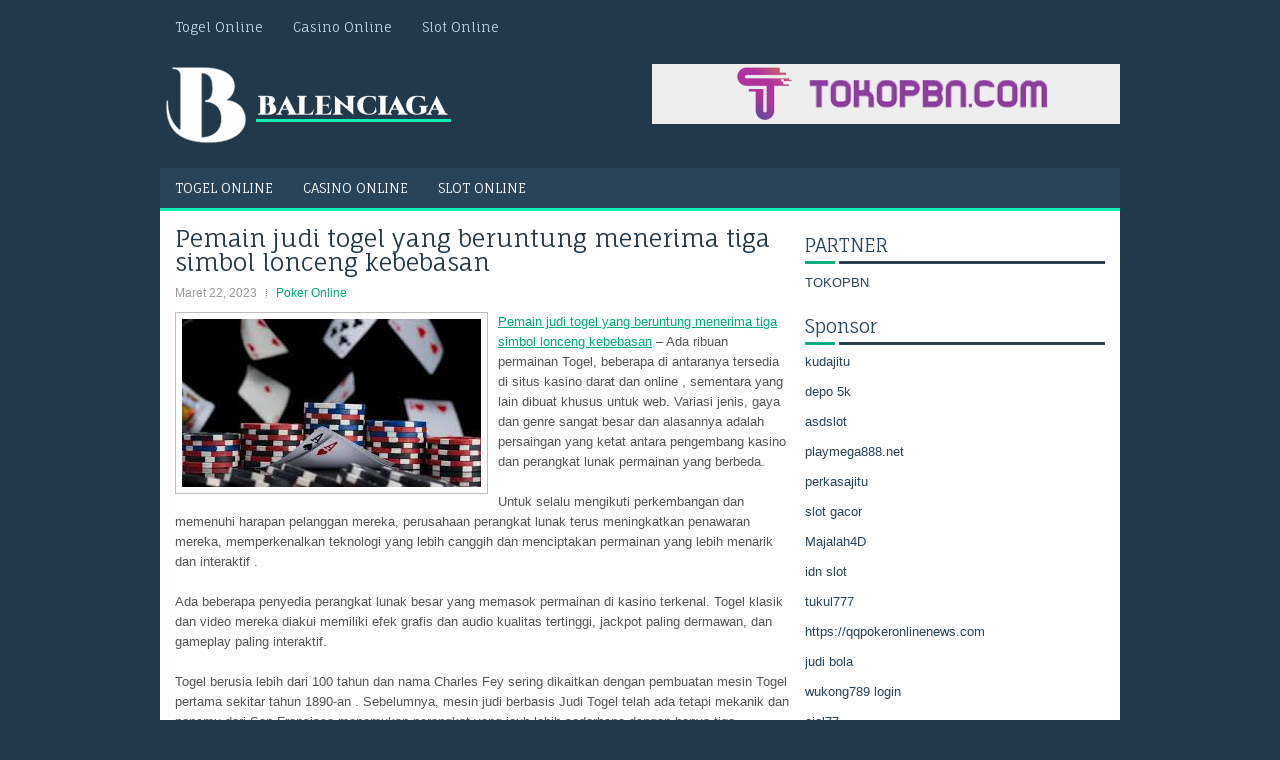

--- FILE ---
content_type: text/html; charset=UTF-8
request_url: http://www.fitflopssale.in.net/pemain-judi-togel-yang-beruntung-menerima-tiga-simbol-lonceng-kebebasan/
body_size: 9812
content:
<!DOCTYPE html><html xmlns="http://www.w3.org/1999/xhtml" lang="id">
<head profile="http://gmpg.org/xfn/11">
<meta http-equiv="Content-Type" content="text/html; charset=UTF-8" />
<meta name="viewport" content="width=device-width, initial-scale=1.0"/>
<link rel="stylesheet" href="http://www.fitflopssale.in.net/wp-content/themes/Envise/lib/css/reset.css" type="text/css" media="screen, projection" />
<link rel="stylesheet" href="http://www.fitflopssale.in.net/wp-content/themes/Envise/lib/css/defaults.css" type="text/css" media="screen, projection" />
<!--[if lt IE 8]><link rel="stylesheet" href="http://www.fitflopssale.in.net/wp-content/themes/Envise/lib/css/ie.css" type="text/css" media="screen, projection" /><![endif]-->

<link rel="stylesheet" href="http://www.fitflopssale.in.net/wp-content/themes/Envise/style.css" type="text/css" media="screen, projection" />

<title>Pemain judi togel yang beruntung menerima tiga simbol lonceng kebebasan &#8211; Balenciaga</title>
<meta name='robots' content='max-image-preview:large' />
<link rel="alternate" type="application/rss+xml" title="Balenciaga &raquo; Pemain judi togel yang beruntung menerima tiga simbol lonceng kebebasan Umpan Komentar" href="http://www.fitflopssale.in.net/pemain-judi-togel-yang-beruntung-menerima-tiga-simbol-lonceng-kebebasan/feed/" />
<script type="text/javascript">
window._wpemojiSettings = {"baseUrl":"https:\/\/s.w.org\/images\/core\/emoji\/14.0.0\/72x72\/","ext":".png","svgUrl":"https:\/\/s.w.org\/images\/core\/emoji\/14.0.0\/svg\/","svgExt":".svg","source":{"concatemoji":"http:\/\/www.fitflopssale.in.net\/wp-includes\/js\/wp-emoji-release.min.js?ver=6.2.2"}};
/*! This file is auto-generated */
!function(e,a,t){var n,r,o,i=a.createElement("canvas"),p=i.getContext&&i.getContext("2d");function s(e,t){p.clearRect(0,0,i.width,i.height),p.fillText(e,0,0);e=i.toDataURL();return p.clearRect(0,0,i.width,i.height),p.fillText(t,0,0),e===i.toDataURL()}function c(e){var t=a.createElement("script");t.src=e,t.defer=t.type="text/javascript",a.getElementsByTagName("head")[0].appendChild(t)}for(o=Array("flag","emoji"),t.supports={everything:!0,everythingExceptFlag:!0},r=0;r<o.length;r++)t.supports[o[r]]=function(e){if(p&&p.fillText)switch(p.textBaseline="top",p.font="600 32px Arial",e){case"flag":return s("\ud83c\udff3\ufe0f\u200d\u26a7\ufe0f","\ud83c\udff3\ufe0f\u200b\u26a7\ufe0f")?!1:!s("\ud83c\uddfa\ud83c\uddf3","\ud83c\uddfa\u200b\ud83c\uddf3")&&!s("\ud83c\udff4\udb40\udc67\udb40\udc62\udb40\udc65\udb40\udc6e\udb40\udc67\udb40\udc7f","\ud83c\udff4\u200b\udb40\udc67\u200b\udb40\udc62\u200b\udb40\udc65\u200b\udb40\udc6e\u200b\udb40\udc67\u200b\udb40\udc7f");case"emoji":return!s("\ud83e\udef1\ud83c\udffb\u200d\ud83e\udef2\ud83c\udfff","\ud83e\udef1\ud83c\udffb\u200b\ud83e\udef2\ud83c\udfff")}return!1}(o[r]),t.supports.everything=t.supports.everything&&t.supports[o[r]],"flag"!==o[r]&&(t.supports.everythingExceptFlag=t.supports.everythingExceptFlag&&t.supports[o[r]]);t.supports.everythingExceptFlag=t.supports.everythingExceptFlag&&!t.supports.flag,t.DOMReady=!1,t.readyCallback=function(){t.DOMReady=!0},t.supports.everything||(n=function(){t.readyCallback()},a.addEventListener?(a.addEventListener("DOMContentLoaded",n,!1),e.addEventListener("load",n,!1)):(e.attachEvent("onload",n),a.attachEvent("onreadystatechange",function(){"complete"===a.readyState&&t.readyCallback()})),(e=t.source||{}).concatemoji?c(e.concatemoji):e.wpemoji&&e.twemoji&&(c(e.twemoji),c(e.wpemoji)))}(window,document,window._wpemojiSettings);
</script>
<style type="text/css">
img.wp-smiley,
img.emoji {
	display: inline !important;
	border: none !important;
	box-shadow: none !important;
	height: 1em !important;
	width: 1em !important;
	margin: 0 0.07em !important;
	vertical-align: -0.1em !important;
	background: none !important;
	padding: 0 !important;
}
</style>
	<link rel='stylesheet' id='wp-block-library-css' href='http://www.fitflopssale.in.net/wp-includes/css/dist/block-library/style.min.css?ver=6.2.2' type='text/css' media='all' />
<link rel='stylesheet' id='classic-theme-styles-css' href='http://www.fitflopssale.in.net/wp-includes/css/classic-themes.min.css?ver=6.2.2' type='text/css' media='all' />
<style id='global-styles-inline-css' type='text/css'>
body{--wp--preset--color--black: #000000;--wp--preset--color--cyan-bluish-gray: #abb8c3;--wp--preset--color--white: #ffffff;--wp--preset--color--pale-pink: #f78da7;--wp--preset--color--vivid-red: #cf2e2e;--wp--preset--color--luminous-vivid-orange: #ff6900;--wp--preset--color--luminous-vivid-amber: #fcb900;--wp--preset--color--light-green-cyan: #7bdcb5;--wp--preset--color--vivid-green-cyan: #00d084;--wp--preset--color--pale-cyan-blue: #8ed1fc;--wp--preset--color--vivid-cyan-blue: #0693e3;--wp--preset--color--vivid-purple: #9b51e0;--wp--preset--gradient--vivid-cyan-blue-to-vivid-purple: linear-gradient(135deg,rgba(6,147,227,1) 0%,rgb(155,81,224) 100%);--wp--preset--gradient--light-green-cyan-to-vivid-green-cyan: linear-gradient(135deg,rgb(122,220,180) 0%,rgb(0,208,130) 100%);--wp--preset--gradient--luminous-vivid-amber-to-luminous-vivid-orange: linear-gradient(135deg,rgba(252,185,0,1) 0%,rgba(255,105,0,1) 100%);--wp--preset--gradient--luminous-vivid-orange-to-vivid-red: linear-gradient(135deg,rgba(255,105,0,1) 0%,rgb(207,46,46) 100%);--wp--preset--gradient--very-light-gray-to-cyan-bluish-gray: linear-gradient(135deg,rgb(238,238,238) 0%,rgb(169,184,195) 100%);--wp--preset--gradient--cool-to-warm-spectrum: linear-gradient(135deg,rgb(74,234,220) 0%,rgb(151,120,209) 20%,rgb(207,42,186) 40%,rgb(238,44,130) 60%,rgb(251,105,98) 80%,rgb(254,248,76) 100%);--wp--preset--gradient--blush-light-purple: linear-gradient(135deg,rgb(255,206,236) 0%,rgb(152,150,240) 100%);--wp--preset--gradient--blush-bordeaux: linear-gradient(135deg,rgb(254,205,165) 0%,rgb(254,45,45) 50%,rgb(107,0,62) 100%);--wp--preset--gradient--luminous-dusk: linear-gradient(135deg,rgb(255,203,112) 0%,rgb(199,81,192) 50%,rgb(65,88,208) 100%);--wp--preset--gradient--pale-ocean: linear-gradient(135deg,rgb(255,245,203) 0%,rgb(182,227,212) 50%,rgb(51,167,181) 100%);--wp--preset--gradient--electric-grass: linear-gradient(135deg,rgb(202,248,128) 0%,rgb(113,206,126) 100%);--wp--preset--gradient--midnight: linear-gradient(135deg,rgb(2,3,129) 0%,rgb(40,116,252) 100%);--wp--preset--duotone--dark-grayscale: url('#wp-duotone-dark-grayscale');--wp--preset--duotone--grayscale: url('#wp-duotone-grayscale');--wp--preset--duotone--purple-yellow: url('#wp-duotone-purple-yellow');--wp--preset--duotone--blue-red: url('#wp-duotone-blue-red');--wp--preset--duotone--midnight: url('#wp-duotone-midnight');--wp--preset--duotone--magenta-yellow: url('#wp-duotone-magenta-yellow');--wp--preset--duotone--purple-green: url('#wp-duotone-purple-green');--wp--preset--duotone--blue-orange: url('#wp-duotone-blue-orange');--wp--preset--font-size--small: 13px;--wp--preset--font-size--medium: 20px;--wp--preset--font-size--large: 36px;--wp--preset--font-size--x-large: 42px;--wp--preset--spacing--20: 0.44rem;--wp--preset--spacing--30: 0.67rem;--wp--preset--spacing--40: 1rem;--wp--preset--spacing--50: 1.5rem;--wp--preset--spacing--60: 2.25rem;--wp--preset--spacing--70: 3.38rem;--wp--preset--spacing--80: 5.06rem;--wp--preset--shadow--natural: 6px 6px 9px rgba(0, 0, 0, 0.2);--wp--preset--shadow--deep: 12px 12px 50px rgba(0, 0, 0, 0.4);--wp--preset--shadow--sharp: 6px 6px 0px rgba(0, 0, 0, 0.2);--wp--preset--shadow--outlined: 6px 6px 0px -3px rgba(255, 255, 255, 1), 6px 6px rgba(0, 0, 0, 1);--wp--preset--shadow--crisp: 6px 6px 0px rgba(0, 0, 0, 1);}:where(.is-layout-flex){gap: 0.5em;}body .is-layout-flow > .alignleft{float: left;margin-inline-start: 0;margin-inline-end: 2em;}body .is-layout-flow > .alignright{float: right;margin-inline-start: 2em;margin-inline-end: 0;}body .is-layout-flow > .aligncenter{margin-left: auto !important;margin-right: auto !important;}body .is-layout-constrained > .alignleft{float: left;margin-inline-start: 0;margin-inline-end: 2em;}body .is-layout-constrained > .alignright{float: right;margin-inline-start: 2em;margin-inline-end: 0;}body .is-layout-constrained > .aligncenter{margin-left: auto !important;margin-right: auto !important;}body .is-layout-constrained > :where(:not(.alignleft):not(.alignright):not(.alignfull)){max-width: var(--wp--style--global--content-size);margin-left: auto !important;margin-right: auto !important;}body .is-layout-constrained > .alignwide{max-width: var(--wp--style--global--wide-size);}body .is-layout-flex{display: flex;}body .is-layout-flex{flex-wrap: wrap;align-items: center;}body .is-layout-flex > *{margin: 0;}:where(.wp-block-columns.is-layout-flex){gap: 2em;}.has-black-color{color: var(--wp--preset--color--black) !important;}.has-cyan-bluish-gray-color{color: var(--wp--preset--color--cyan-bluish-gray) !important;}.has-white-color{color: var(--wp--preset--color--white) !important;}.has-pale-pink-color{color: var(--wp--preset--color--pale-pink) !important;}.has-vivid-red-color{color: var(--wp--preset--color--vivid-red) !important;}.has-luminous-vivid-orange-color{color: var(--wp--preset--color--luminous-vivid-orange) !important;}.has-luminous-vivid-amber-color{color: var(--wp--preset--color--luminous-vivid-amber) !important;}.has-light-green-cyan-color{color: var(--wp--preset--color--light-green-cyan) !important;}.has-vivid-green-cyan-color{color: var(--wp--preset--color--vivid-green-cyan) !important;}.has-pale-cyan-blue-color{color: var(--wp--preset--color--pale-cyan-blue) !important;}.has-vivid-cyan-blue-color{color: var(--wp--preset--color--vivid-cyan-blue) !important;}.has-vivid-purple-color{color: var(--wp--preset--color--vivid-purple) !important;}.has-black-background-color{background-color: var(--wp--preset--color--black) !important;}.has-cyan-bluish-gray-background-color{background-color: var(--wp--preset--color--cyan-bluish-gray) !important;}.has-white-background-color{background-color: var(--wp--preset--color--white) !important;}.has-pale-pink-background-color{background-color: var(--wp--preset--color--pale-pink) !important;}.has-vivid-red-background-color{background-color: var(--wp--preset--color--vivid-red) !important;}.has-luminous-vivid-orange-background-color{background-color: var(--wp--preset--color--luminous-vivid-orange) !important;}.has-luminous-vivid-amber-background-color{background-color: var(--wp--preset--color--luminous-vivid-amber) !important;}.has-light-green-cyan-background-color{background-color: var(--wp--preset--color--light-green-cyan) !important;}.has-vivid-green-cyan-background-color{background-color: var(--wp--preset--color--vivid-green-cyan) !important;}.has-pale-cyan-blue-background-color{background-color: var(--wp--preset--color--pale-cyan-blue) !important;}.has-vivid-cyan-blue-background-color{background-color: var(--wp--preset--color--vivid-cyan-blue) !important;}.has-vivid-purple-background-color{background-color: var(--wp--preset--color--vivid-purple) !important;}.has-black-border-color{border-color: var(--wp--preset--color--black) !important;}.has-cyan-bluish-gray-border-color{border-color: var(--wp--preset--color--cyan-bluish-gray) !important;}.has-white-border-color{border-color: var(--wp--preset--color--white) !important;}.has-pale-pink-border-color{border-color: var(--wp--preset--color--pale-pink) !important;}.has-vivid-red-border-color{border-color: var(--wp--preset--color--vivid-red) !important;}.has-luminous-vivid-orange-border-color{border-color: var(--wp--preset--color--luminous-vivid-orange) !important;}.has-luminous-vivid-amber-border-color{border-color: var(--wp--preset--color--luminous-vivid-amber) !important;}.has-light-green-cyan-border-color{border-color: var(--wp--preset--color--light-green-cyan) !important;}.has-vivid-green-cyan-border-color{border-color: var(--wp--preset--color--vivid-green-cyan) !important;}.has-pale-cyan-blue-border-color{border-color: var(--wp--preset--color--pale-cyan-blue) !important;}.has-vivid-cyan-blue-border-color{border-color: var(--wp--preset--color--vivid-cyan-blue) !important;}.has-vivid-purple-border-color{border-color: var(--wp--preset--color--vivid-purple) !important;}.has-vivid-cyan-blue-to-vivid-purple-gradient-background{background: var(--wp--preset--gradient--vivid-cyan-blue-to-vivid-purple) !important;}.has-light-green-cyan-to-vivid-green-cyan-gradient-background{background: var(--wp--preset--gradient--light-green-cyan-to-vivid-green-cyan) !important;}.has-luminous-vivid-amber-to-luminous-vivid-orange-gradient-background{background: var(--wp--preset--gradient--luminous-vivid-amber-to-luminous-vivid-orange) !important;}.has-luminous-vivid-orange-to-vivid-red-gradient-background{background: var(--wp--preset--gradient--luminous-vivid-orange-to-vivid-red) !important;}.has-very-light-gray-to-cyan-bluish-gray-gradient-background{background: var(--wp--preset--gradient--very-light-gray-to-cyan-bluish-gray) !important;}.has-cool-to-warm-spectrum-gradient-background{background: var(--wp--preset--gradient--cool-to-warm-spectrum) !important;}.has-blush-light-purple-gradient-background{background: var(--wp--preset--gradient--blush-light-purple) !important;}.has-blush-bordeaux-gradient-background{background: var(--wp--preset--gradient--blush-bordeaux) !important;}.has-luminous-dusk-gradient-background{background: var(--wp--preset--gradient--luminous-dusk) !important;}.has-pale-ocean-gradient-background{background: var(--wp--preset--gradient--pale-ocean) !important;}.has-electric-grass-gradient-background{background: var(--wp--preset--gradient--electric-grass) !important;}.has-midnight-gradient-background{background: var(--wp--preset--gradient--midnight) !important;}.has-small-font-size{font-size: var(--wp--preset--font-size--small) !important;}.has-medium-font-size{font-size: var(--wp--preset--font-size--medium) !important;}.has-large-font-size{font-size: var(--wp--preset--font-size--large) !important;}.has-x-large-font-size{font-size: var(--wp--preset--font-size--x-large) !important;}
.wp-block-navigation a:where(:not(.wp-element-button)){color: inherit;}
:where(.wp-block-columns.is-layout-flex){gap: 2em;}
.wp-block-pullquote{font-size: 1.5em;line-height: 1.6;}
</style>
<script type='text/javascript' src='http://www.fitflopssale.in.net/wp-includes/js/jquery/jquery.min.js?ver=3.6.4' id='jquery-core-js'></script>
<script type='text/javascript' src='http://www.fitflopssale.in.net/wp-includes/js/jquery/jquery-migrate.min.js?ver=3.4.0' id='jquery-migrate-js'></script>
<script type='text/javascript' src='http://www.fitflopssale.in.net/wp-content/themes/Envise/lib/js/superfish.js?ver=6.2.2' id='superfish-js'></script>
<script type='text/javascript' src='http://www.fitflopssale.in.net/wp-content/themes/Envise/lib/js/jquery.mobilemenu.js?ver=6.2.2' id='mobilemenu-js'></script>
<link rel="https://api.w.org/" href="http://www.fitflopssale.in.net/wp-json/" /><link rel="alternate" type="application/json" href="http://www.fitflopssale.in.net/wp-json/wp/v2/posts/3901" /><link rel="EditURI" type="application/rsd+xml" title="RSD" href="http://www.fitflopssale.in.net/xmlrpc.php?rsd" />
<link rel="wlwmanifest" type="application/wlwmanifest+xml" href="http://www.fitflopssale.in.net/wp-includes/wlwmanifest.xml" />

<link rel="canonical" href="http://www.fitflopssale.in.net/pemain-judi-togel-yang-beruntung-menerima-tiga-simbol-lonceng-kebebasan/" />
<link rel='shortlink' href='http://www.fitflopssale.in.net/?p=3901' />
<link rel="alternate" type="application/json+oembed" href="http://www.fitflopssale.in.net/wp-json/oembed/1.0/embed?url=http%3A%2F%2Fwww.fitflopssale.in.net%2Fpemain-judi-togel-yang-beruntung-menerima-tiga-simbol-lonceng-kebebasan%2F" />
<link rel="alternate" type="text/xml+oembed" href="http://www.fitflopssale.in.net/wp-json/oembed/1.0/embed?url=http%3A%2F%2Fwww.fitflopssale.in.net%2Fpemain-judi-togel-yang-beruntung-menerima-tiga-simbol-lonceng-kebebasan%2F&#038;format=xml" />
<link rel="shortcut icon" href="http://www.fitflopssale.in.net/wp-content/uploads/2020/04/f.png" type="image/x-icon" />
<link rel="alternate" type="application/rss+xml" title="Balenciaga RSS Feed" href="http://www.fitflopssale.in.net/feed/" />
<link rel="pingback" href="http://www.fitflopssale.in.net/xmlrpc.php" />

</head>

<body class="post-template-default single single-post postid-3901 single-format-standard">

<div id="container">

            <div class="clearfix">
            			<div class="menu-primary-container"><ul id="menu-primary" class="menus menu-primary"><li id="menu-item-173" class="menu-item menu-item-type-taxonomy menu-item-object-category menu-item-173"><a href="http://www.fitflopssale.in.net/category/togel-online/">Togel Online</a></li>
<li id="menu-item-169" class="menu-item menu-item-type-taxonomy menu-item-object-category menu-item-169"><a href="http://www.fitflopssale.in.net/category/kasino-online/">Casino Online</a></li>
<li id="menu-item-3652" class="menu-item menu-item-type-taxonomy menu-item-object-category menu-item-3652"><a href="http://www.fitflopssale.in.net/category/slot-online/">Slot Online</a></li>
</ul></div>              <!--.primary menu--> 	
                </div>
        

    <div id="header">
    
        <div class="logo">
         
            <a href="http://www.fitflopssale.in.net"><img src="http://www.fitflopssale.in.net/wp-content/uploads/2020/04/logo-2.png" alt="Balenciaga" title="Balenciaga" /></a>
         
        </div><!-- .logo -->

        <div class="header-right">
            <a href="https://www.tokopbn.com/" target="_blank"><img src="http://www.fitflopssale.in.net/wp-content/uploads/2022/11/banner-toko-pbn.png" alt="sponsored"></a> 
        </div><!-- .header-right -->
        
    </div><!-- #header -->
    
            <div class="clearfix">
            			<div class="menu-secondary-container"><ul id="menu-primary-1" class="menus menu-secondary"><li class="menu-item menu-item-type-taxonomy menu-item-object-category menu-item-173"><a href="http://www.fitflopssale.in.net/category/togel-online/">Togel Online</a></li>
<li class="menu-item menu-item-type-taxonomy menu-item-object-category menu-item-169"><a href="http://www.fitflopssale.in.net/category/kasino-online/">Casino Online</a></li>
<li class="menu-item menu-item-type-taxonomy menu-item-object-category menu-item-3652"><a href="http://www.fitflopssale.in.net/category/slot-online/">Slot Online</a></li>
</ul></div>              <!--.secondary menu--> 	
                </div>
    
    <div id="main">
    
            
        <div id="content">
            
                    
            
    <div class="post post-single clearfix post-3901 type-post status-publish format-standard has-post-thumbnail hentry category-poker-online tag-casino tag-judi tag-poker tag-slot tag-togel" id="post-3901">
    
        <h2 class="title">Pemain judi togel yang beruntung menerima tiga simbol lonceng kebebasan</h2>
        
        <div class="postmeta-primary">
    
            <span class="meta_date">Maret 22, 2023</span>
           &nbsp; <span class="meta_categories"><a href="http://www.fitflopssale.in.net/category/poker-online/" rel="category tag">Poker Online</a></span>
    
                 
        </div>
        
        <div class="entry clearfix">
            
            <img width="299" height="168" src="http://www.fitflopssale.in.net/wp-content/uploads/2020/11/a5130..jpg" class="alignleft featured_image wp-post-image" alt="" decoding="async" />            
            <p><a href="http://www.fitflopssale.in.net/pemain-judi-togel-yang-beruntung-menerima-tiga-simbol-lonceng-kebebasan/">Pemain judi togel yang beruntung menerima tiga simbol lonceng kebebasan</a> &#8211; Ada ribuan permainan Togel, beberapa di antaranya tersedia di situs kasino darat dan online , sementara yang lain dibuat khusus untuk web. Variasi jenis, gaya dan genre sangat besar dan alasannya adalah persaingan yang ketat antara pengembang kasino dan perangkat lunak permainan yang berbeda.</p>
<p>Untuk selalu mengikuti perkembangan dan memenuhi harapan pelanggan mereka, perusahaan perangkat lunak terus meningkatkan penawaran mereka, memperkenalkan teknologi yang lebih canggih dan menciptakan permainan yang lebih menarik dan interaktif .</p>
<p>Ada beberapa penyedia perangkat lunak besar yang memasok permainan di kasino terkenal. Togel klasik dan video mereka diakui memiliki efek grafis dan audio kualitas tertinggi, jackpot paling dermawan, dan gameplay paling interaktif.</p>
<p>Togel berusia lebih dari 100 tahun dan nama Charles Fey sering dikaitkan dengan pembuatan mesin Togel pertama sekitar tahun 1890-an . Sebelumnya, mesin judi berbasis Judi Togel telah ada tetapi mekanik dan penemu dari San Fransisco menemukan perangkat yang jauh lebih sederhana dengan hanya tiga gulungan.dan total lima simbol.</p>
<p>Mesin Liberty Bell miliknya menjadi sangat populer di seluruh Amerika Serikat sehingga berbagai macam permainan yang mirip dengannya mulai bermunculan di bar, toko tukang cukur, salon, dan toko cerutu. Mesin ini terlihat sangat berbeda dari Togel modern yang kita miliki saat ini &#8211; orang biasanya memasukkan nikel dan menarik tuas, yang memicu pemintalan mekanis gulungan kunjungi agen judi online <a href="https://tayloredlimousines.com/">Ligatoto</a>.</p>
<p>Pemain yang beruntung menerima tiga simbol lonceng kebebasan yang membuat mereka mendapatkan pembayaran 10 sen dalam jumlah besar. Atau, mesin akan memberi mereka hadiah sebatang permen karet &#8211; dari sinilah sebenarnya simbol Batang itu berasal.</p>
    
        </div>
        
        <div class="postmeta-secondary"><span class="meta_tags"><a href="http://www.fitflopssale.in.net/tag/casino/" rel="tag">Casino</a>, <a href="http://www.fitflopssale.in.net/tag/judi/" rel="tag">Judi</a>, <a href="http://www.fitflopssale.in.net/tag/poker/" rel="tag">Poker</a>, <a href="http://www.fitflopssale.in.net/tag/slot/" rel="tag">Slot</a>, <a href="http://www.fitflopssale.in.net/tag/togel/" rel="tag">Togel</a></span></div> 
        
    
    </div><!-- Post ID 3901 -->
    
                
                    
        </div><!-- #content -->
    
        
<div id="sidebar-primary">
	
		<ul class="widget_text widget-container">
			<li id="custom_html-6" class="widget_text widget widget_custom_html">
				<h3 class="widgettitle">PARTNER</h3>
				<div class="textwidget custom-html-widget"><a href="https://www.tokopbn.com/">TOKOPBN</a></div>
			</li>
		</ul>
    	
		<ul class="widget-container">
			<li id="sponsor" class="widget widget_meta">
				<h3 class="widgettitle">Sponsor</h3>			
				<ul>
					<li><a href="https://diyhomeart.com/">kudajitu</a></li>
                    		<li><a href="https://www.hits.co.id/i/contact">depo 5k</a></li>
                    		<li><a href="https://asdslotlight.com/">asdslot</a></li>
                    		<li><a href="https://playmega888.net">playmega888.net</a></li>
                    		<li><a href="https://www.nadsbakery.com/blog/">perkasajitu</a></li>
                    		<li><a href="https://kazerestaurant.com/menu/">slot gacor</a></li>
                    		<li><a href="https://wildhillssafari.com/blog/">Majalah4D</a></li>
                    		<li><a href="https://maisonlatif.com/">idn slot</a></li>
                    		<li><a href="https://oliverpeluqueros.es/paradise/">tukul777</a></li>
                    		<li><a href="https://qqpokeronlinenews.com/">https://qqpokeronlinenews.com</a></li>
                    		<li><a href="https://sunviewcafetc.com/">judi bola</a></li>
                    		<li><a href="https://wukong789.org/">wukong789 login</a></li>
                    		<li><a href="https://www.izzysarcadebar.com/">ojol77</a></li>
                    		<li><a href="https://www.lesvalades.com/">daftar slot</a></li>
                    		<li><a href="https://temofy.com">nonstop88</a></li>
                    		<li><a href="https://dolanindonesiaku.com/">gaskan88</a></li>
                    		<li><a href="https://www.philippineshonolulu.org/">judi slot gacor</a></li>
                    						</ul>
			</li>
		</ul>

    <ul class="widget-container"><li id="meta-4" class="widget widget_meta"><h3 class="widgettitle">Meta</h3>
		<ul>
						<li><a href="http://www.fitflopssale.in.net/wp-login.php">Masuk</a></li>
			<li><a href="http://www.fitflopssale.in.net/feed/">Feed entri</a></li>
			<li><a href="http://www.fitflopssale.in.net/comments/feed/">Feed komentar</a></li>

			<li><a href="https://wordpress.org/">WordPress.org</a></li>
		</ul>

		</li></ul><ul class="widget-container"><li id="search-4" class="widget widget_search"> 
<div id="search" title="Type and hit enter">
    <form method="get" id="searchform" action="http://www.fitflopssale.in.net/"> 
        <input type="text" value="Search" 
            name="s" id="s"  onblur="if (this.value == '')  {this.value = 'Search';}"  
            onfocus="if (this.value == 'Search') {this.value = '';}" 
        />
    </form>
</div><!-- #search --></li></ul><ul class="widget-container"><li id="archives-4" class="widget widget_archive"><h3 class="widgettitle">Arsip</h3>
			<ul>
					<li><a href='http://www.fitflopssale.in.net/2026/02/'>Februari 2026</a>&nbsp;(1)</li>
	<li><a href='http://www.fitflopssale.in.net/2026/01/'>Januari 2026</a>&nbsp;(21)</li>
	<li><a href='http://www.fitflopssale.in.net/2025/12/'>Desember 2025</a>&nbsp;(26)</li>
	<li><a href='http://www.fitflopssale.in.net/2025/11/'>November 2025</a>&nbsp;(30)</li>
	<li><a href='http://www.fitflopssale.in.net/2025/10/'>Oktober 2025</a>&nbsp;(19)</li>
	<li><a href='http://www.fitflopssale.in.net/2025/09/'>September 2025</a>&nbsp;(18)</li>
	<li><a href='http://www.fitflopssale.in.net/2025/08/'>Agustus 2025</a>&nbsp;(14)</li>
	<li><a href='http://www.fitflopssale.in.net/2025/07/'>Juli 2025</a>&nbsp;(18)</li>
	<li><a href='http://www.fitflopssale.in.net/2025/06/'>Juni 2025</a>&nbsp;(20)</li>
	<li><a href='http://www.fitflopssale.in.net/2025/05/'>Mei 2025</a>&nbsp;(13)</li>
	<li><a href='http://www.fitflopssale.in.net/2025/04/'>April 2025</a>&nbsp;(31)</li>
	<li><a href='http://www.fitflopssale.in.net/2025/03/'>Maret 2025</a>&nbsp;(36)</li>
	<li><a href='http://www.fitflopssale.in.net/2025/02/'>Februari 2025</a>&nbsp;(35)</li>
	<li><a href='http://www.fitflopssale.in.net/2025/01/'>Januari 2025</a>&nbsp;(32)</li>
	<li><a href='http://www.fitflopssale.in.net/2024/12/'>Desember 2024</a>&nbsp;(35)</li>
	<li><a href='http://www.fitflopssale.in.net/2024/11/'>November 2024</a>&nbsp;(34)</li>
	<li><a href='http://www.fitflopssale.in.net/2024/10/'>Oktober 2024</a>&nbsp;(42)</li>
	<li><a href='http://www.fitflopssale.in.net/2024/09/'>September 2024</a>&nbsp;(37)</li>
	<li><a href='http://www.fitflopssale.in.net/2024/08/'>Agustus 2024</a>&nbsp;(52)</li>
	<li><a href='http://www.fitflopssale.in.net/2024/07/'>Juli 2024</a>&nbsp;(51)</li>
	<li><a href='http://www.fitflopssale.in.net/2024/06/'>Juni 2024</a>&nbsp;(51)</li>
	<li><a href='http://www.fitflopssale.in.net/2024/05/'>Mei 2024</a>&nbsp;(36)</li>
	<li><a href='http://www.fitflopssale.in.net/2024/04/'>April 2024</a>&nbsp;(40)</li>
	<li><a href='http://www.fitflopssale.in.net/2024/03/'>Maret 2024</a>&nbsp;(46)</li>
	<li><a href='http://www.fitflopssale.in.net/2024/02/'>Februari 2024</a>&nbsp;(33)</li>
	<li><a href='http://www.fitflopssale.in.net/2024/01/'>Januari 2024</a>&nbsp;(30)</li>
	<li><a href='http://www.fitflopssale.in.net/2023/12/'>Desember 2023</a>&nbsp;(29)</li>
	<li><a href='http://www.fitflopssale.in.net/2023/11/'>November 2023</a>&nbsp;(23)</li>
	<li><a href='http://www.fitflopssale.in.net/2023/10/'>Oktober 2023</a>&nbsp;(37)</li>
	<li><a href='http://www.fitflopssale.in.net/2023/09/'>September 2023</a>&nbsp;(24)</li>
	<li><a href='http://www.fitflopssale.in.net/2023/08/'>Agustus 2023</a>&nbsp;(32)</li>
	<li><a href='http://www.fitflopssale.in.net/2023/07/'>Juli 2023</a>&nbsp;(41)</li>
	<li><a href='http://www.fitflopssale.in.net/2023/06/'>Juni 2023</a>&nbsp;(34)</li>
	<li><a href='http://www.fitflopssale.in.net/2023/05/'>Mei 2023</a>&nbsp;(48)</li>
	<li><a href='http://www.fitflopssale.in.net/2023/04/'>April 2023</a>&nbsp;(30)</li>
	<li><a href='http://www.fitflopssale.in.net/2023/03/'>Maret 2023</a>&nbsp;(32)</li>
	<li><a href='http://www.fitflopssale.in.net/2023/02/'>Februari 2023</a>&nbsp;(31)</li>
	<li><a href='http://www.fitflopssale.in.net/2023/01/'>Januari 2023</a>&nbsp;(31)</li>
	<li><a href='http://www.fitflopssale.in.net/2022/12/'>Desember 2022</a>&nbsp;(30)</li>
	<li><a href='http://www.fitflopssale.in.net/2022/11/'>November 2022</a>&nbsp;(37)</li>
	<li><a href='http://www.fitflopssale.in.net/2022/10/'>Oktober 2022</a>&nbsp;(33)</li>
	<li><a href='http://www.fitflopssale.in.net/2022/09/'>September 2022</a>&nbsp;(36)</li>
	<li><a href='http://www.fitflopssale.in.net/2022/08/'>Agustus 2022</a>&nbsp;(36)</li>
	<li><a href='http://www.fitflopssale.in.net/2022/07/'>Juli 2022</a>&nbsp;(35)</li>
	<li><a href='http://www.fitflopssale.in.net/2022/06/'>Juni 2022</a>&nbsp;(38)</li>
	<li><a href='http://www.fitflopssale.in.net/2022/05/'>Mei 2022</a>&nbsp;(37)</li>
	<li><a href='http://www.fitflopssale.in.net/2022/04/'>April 2022</a>&nbsp;(36)</li>
	<li><a href='http://www.fitflopssale.in.net/2022/03/'>Maret 2022</a>&nbsp;(35)</li>
	<li><a href='http://www.fitflopssale.in.net/2022/02/'>Februari 2022</a>&nbsp;(30)</li>
	<li><a href='http://www.fitflopssale.in.net/2022/01/'>Januari 2022</a>&nbsp;(30)</li>
	<li><a href='http://www.fitflopssale.in.net/2021/12/'>Desember 2021</a>&nbsp;(34)</li>
	<li><a href='http://www.fitflopssale.in.net/2021/11/'>November 2021</a>&nbsp;(23)</li>
	<li><a href='http://www.fitflopssale.in.net/2021/10/'>Oktober 2021</a>&nbsp;(25)</li>
	<li><a href='http://www.fitflopssale.in.net/2021/09/'>September 2021</a>&nbsp;(19)</li>
	<li><a href='http://www.fitflopssale.in.net/2021/08/'>Agustus 2021</a>&nbsp;(24)</li>
	<li><a href='http://www.fitflopssale.in.net/2021/07/'>Juli 2021</a>&nbsp;(23)</li>
	<li><a href='http://www.fitflopssale.in.net/2021/06/'>Juni 2021</a>&nbsp;(12)</li>
	<li><a href='http://www.fitflopssale.in.net/2021/05/'>Mei 2021</a>&nbsp;(21)</li>
	<li><a href='http://www.fitflopssale.in.net/2021/04/'>April 2021</a>&nbsp;(18)</li>
	<li><a href='http://www.fitflopssale.in.net/2021/03/'>Maret 2021</a>&nbsp;(27)</li>
	<li><a href='http://www.fitflopssale.in.net/2021/02/'>Februari 2021</a>&nbsp;(16)</li>
	<li><a href='http://www.fitflopssale.in.net/2021/01/'>Januari 2021</a>&nbsp;(20)</li>
	<li><a href='http://www.fitflopssale.in.net/2020/12/'>Desember 2020</a>&nbsp;(16)</li>
	<li><a href='http://www.fitflopssale.in.net/2020/11/'>November 2020</a>&nbsp;(14)</li>
	<li><a href='http://www.fitflopssale.in.net/2020/10/'>Oktober 2020</a>&nbsp;(29)</li>
	<li><a href='http://www.fitflopssale.in.net/2020/09/'>September 2020</a>&nbsp;(26)</li>
	<li><a href='http://www.fitflopssale.in.net/2020/08/'>Agustus 2020</a>&nbsp;(8)</li>
	<li><a href='http://www.fitflopssale.in.net/2020/07/'>Juli 2020</a>&nbsp;(14)</li>
	<li><a href='http://www.fitflopssale.in.net/2020/06/'>Juni 2020</a>&nbsp;(20)</li>
	<li><a href='http://www.fitflopssale.in.net/2020/05/'>Mei 2020</a>&nbsp;(10)</li>
	<li><a href='http://www.fitflopssale.in.net/2020/04/'>April 2020</a>&nbsp;(8)</li>
			</ul>

			</li></ul><ul class="widget-container"><li id="categories-2" class="widget widget_categories"><h3 class="widgettitle">Kategori</h3>
			<ul>
					<li class="cat-item cat-item-2"><a href="http://www.fitflopssale.in.net/category/kasino-online/">Casino Online</a> (536)
</li>
	<li class="cat-item cat-item-114"><a href="http://www.fitflopssale.in.net/category/judi-online/">Judi Online</a> (517)
</li>
	<li class="cat-item cat-item-100"><a href="http://www.fitflopssale.in.net/category/poker-online/">Poker Online</a> (522)
</li>
	<li class="cat-item cat-item-136"><a href="http://www.fitflopssale.in.net/category/slot-online/">Slot Online</a> (222)
</li>
	<li class="cat-item cat-item-59"><a href="http://www.fitflopssale.in.net/category/togel-online/">Togel Online</a> (222)
</li>
			</ul>

			</li></ul>
		<ul class="widget-container"><li id="recent-posts-4" class="widget widget_recent_entries">
		<h3 class="widgettitle">Pos-pos Terbaru</h3>
		<ul>
											<li>
					<a href="http://www.fitflopssale.in.net/pemain-jokers-wild-casino-sbobet-2026-daring-memperoleh-entri-memberikan-peluang-melempar-sbobet-2026/">Pemain Jokers Wild Casino Sbobet 2026 Daring memperoleh entri memberikan peluang melempar Sbobet 2026</a>
											<span class="post-date">Februari 1, 2026</span>
									</li>
											<li>
					<a href="http://www.fitflopssale.in.net/wsop-turnamen-toto-2026-tahunan-keempat-disiarkan-di-televisi-di-cbs-sports/">WSOP turnamen Toto 2026 tahunan keempat disiarkan di televisi di CBS Sports</a>
											<span class="post-date">Januari 31, 2026</span>
									</li>
											<li>
					<a href="http://www.fitflopssale.in.net/filsafat-kisah-pemain-slot-qq-2026-optimis-akan-selalu-mengeluarkan-daya-ingatan-kuat/">Filsafat Kisah Pemain Slot QQ 2026 optimis akan selalu mengeluarkan daya ingatan kuat</a>
											<span class="post-date">Januari 29, 2026</span>
									</li>
											<li>
					<a href="http://www.fitflopssale.in.net/obsesi-besar-terjadi-untuk-taruhan-slot-qq-2026-dan-game-dalam-casino-digital/">Obsesi besar terjadi untuk taruhan Slot QQ 2026 dan Game dalam Casino Digital</a>
											<span class="post-date">Januari 26, 2026</span>
									</li>
											<li>
					<a href="http://www.fitflopssale.in.net/gameco-menerima-persetujuan-di-new-jersey-casino-slot-qq-2026/">GameCo menerima persetujuan di New Jersey Casino Slot QQ 2026</a>
											<span class="post-date">Januari 25, 2026</span>
									</li>
					</ul>

		</li></ul><ul class="widget-container"><li id="tag_cloud-2" class="widget widget_tag_cloud"><h3 class="widgettitle">Tag</h3><div class="tagcloud"><a href="http://www.fitflopssale.in.net/tag/agen-bandarq/" class="tag-cloud-link tag-link-80 tag-link-position-1" style="font-size: 9.8666666666667pt;" aria-label="Agen BandarQ (4 item)">Agen BandarQ</a>
<a href="http://www.fitflopssale.in.net/tag/agen-bandarqq/" class="tag-cloud-link tag-link-27 tag-link-position-2" style="font-size: 10.566666666667pt;" aria-label="Agen BandarQQ (6 item)">Agen BandarQQ</a>
<a href="http://www.fitflopssale.in.net/tag/agen-dominoqq/" class="tag-cloud-link tag-link-20 tag-link-position-3" style="font-size: 9.8666666666667pt;" aria-label="Agen DominoQQ (4 item)">Agen DominoQQ</a>
<a href="http://www.fitflopssale.in.net/tag/agen-judi/" class="tag-cloud-link tag-link-10 tag-link-position-4" style="font-size: 10.24pt;" aria-label="Agen Judi (5 item)">Agen Judi</a>
<a href="http://www.fitflopssale.in.net/tag/agen-judi-online/" class="tag-cloud-link tag-link-29 tag-link-position-5" style="font-size: 9.4pt;" aria-label="Agen Judi Online (3 item)">Agen Judi Online</a>
<a href="http://www.fitflopssale.in.net/tag/agungqq/" class="tag-cloud-link tag-link-90 tag-link-position-6" style="font-size: 8pt;" aria-label="AgungQQ (1 item)">AgungQQ</a>
<a href="http://www.fitflopssale.in.net/tag/bandar/" class="tag-cloud-link tag-link-113 tag-link-position-7" style="font-size: 11.033333333333pt;" aria-label="Bandar (8 item)">Bandar</a>
<a href="http://www.fitflopssale.in.net/tag/bandar-judi/" class="tag-cloud-link tag-link-9 tag-link-position-8" style="font-size: 8.84pt;" aria-label="Bandar Judi (2 item)">Bandar Judi</a>
<a href="http://www.fitflopssale.in.net/tag/bandar-kasino/" class="tag-cloud-link tag-link-83 tag-link-position-9" style="font-size: 8.84pt;" aria-label="Bandar Kasino (2 item)">Bandar Kasino</a>
<a href="http://www.fitflopssale.in.net/tag/bandar-poker/" class="tag-cloud-link tag-link-8 tag-link-position-10" style="font-size: 8.84pt;" aria-label="Bandar Poker (2 item)">Bandar Poker</a>
<a href="http://www.fitflopssale.in.net/tag/bandarq/" class="tag-cloud-link tag-link-103 tag-link-position-11" style="font-size: 8.84pt;" aria-label="BandarQ (2 item)">BandarQ</a>
<a href="http://www.fitflopssale.in.net/tag/bandarqq/" class="tag-cloud-link tag-link-4 tag-link-position-12" style="font-size: 11.966666666667pt;" aria-label="BandarQQ (13 item)">BandarQQ</a>
<a href="http://www.fitflopssale.in.net/tag/bet/" class="tag-cloud-link tag-link-109 tag-link-position-13" style="font-size: 8.84pt;" aria-label="Bet (2 item)">Bet</a>
<a href="http://www.fitflopssale.in.net/tag/blackjack/" class="tag-cloud-link tag-link-87 tag-link-position-14" style="font-size: 9.4pt;" aria-label="Blackjack (3 item)">Blackjack</a>
<a href="http://www.fitflopssale.in.net/tag/bola/" class="tag-cloud-link tag-link-108 tag-link-position-15" style="font-size: 8.84pt;" aria-label="Bola (2 item)">Bola</a>
<a href="http://www.fitflopssale.in.net/tag/capsa-susun/" class="tag-cloud-link tag-link-37 tag-link-position-16" style="font-size: 11.64pt;" aria-label="Capsa Susun (11 item)">Capsa Susun</a>
<a href="http://www.fitflopssale.in.net/tag/casino/" class="tag-cloud-link tag-link-69 tag-link-position-17" style="font-size: 21.673333333333pt;" aria-label="Casino (1,716 item)">Casino</a>
<a href="http://www.fitflopssale.in.net/tag/casino-online/" class="tag-cloud-link tag-link-33 tag-link-position-18" style="font-size: 8.84pt;" aria-label="Casino Online (2 item)">Casino Online</a>
<a href="http://www.fitflopssale.in.net/tag/domino/" class="tag-cloud-link tag-link-123 tag-link-position-19" style="font-size: 8.84pt;" aria-label="Domino (2 item)">Domino</a>
<a href="http://www.fitflopssale.in.net/tag/dominoqq/" class="tag-cloud-link tag-link-3 tag-link-position-20" style="font-size: 12.48pt;" aria-label="DominoQQ (17 item)">DominoQQ</a>
<a href="http://www.fitflopssale.in.net/tag/dominoqq-online/" class="tag-cloud-link tag-link-30 tag-link-position-21" style="font-size: 8.84pt;" aria-label="DominoQQ Online (2 item)">DominoQQ Online</a>
<a href="http://www.fitflopssale.in.net/tag/film-action/" class="tag-cloud-link tag-link-93 tag-link-position-22" style="font-size: 8pt;" aria-label="Film Action (1 item)">Film Action</a>
<a href="http://www.fitflopssale.in.net/tag/film-korea/" class="tag-cloud-link tag-link-97 tag-link-position-23" style="font-size: 8pt;" aria-label="Film Korea (1 item)">Film Korea</a>
<a href="http://www.fitflopssale.in.net/tag/grosvenor-poker-pun-bakal-berpindah-dari-mpn-ke-ipoker/" class="tag-cloud-link tag-link-84 tag-link-position-24" style="font-size: 8pt;" aria-label="Grosvenor Poker Pun Bakal Berpindah Dari MPN Ke IPoker (1 item)">Grosvenor Poker Pun Bakal Berpindah Dari MPN Ke IPoker</a>
<a href="http://www.fitflopssale.in.net/tag/info-judi/" class="tag-cloud-link tag-link-75 tag-link-position-25" style="font-size: 9.8666666666667pt;" aria-label="Info Judi (4 item)">Info Judi</a>
<a href="http://www.fitflopssale.in.net/tag/judi/" class="tag-cloud-link tag-link-79 tag-link-position-26" style="font-size: 22pt;" aria-label="Judi (1,972 item)">Judi</a>
<a href="http://www.fitflopssale.in.net/tag/judi-online/" class="tag-cloud-link tag-link-14 tag-link-position-27" style="font-size: 11.64pt;" aria-label="Judi Online (11 item)">Judi Online</a>
<a href="http://www.fitflopssale.in.net/tag/kasino/" class="tag-cloud-link tag-link-76 tag-link-position-28" style="font-size: 13.273333333333pt;" aria-label="Kasino (26 item)">Kasino</a>
<a href="http://www.fitflopssale.in.net/tag/kasino-online/" class="tag-cloud-link tag-link-6 tag-link-position-29" style="font-size: 11.966666666667pt;" aria-label="Kasino Online (13 item)">Kasino Online</a>
<a href="http://www.fitflopssale.in.net/tag/online/" class="tag-cloud-link tag-link-120 tag-link-position-30" style="font-size: 9.4pt;" aria-label="Online (3 item)">Online</a>
<a href="http://www.fitflopssale.in.net/tag/perang-baccarat/" class="tag-cloud-link tag-link-82 tag-link-position-31" style="font-size: 8.84pt;" aria-label="Perang Baccarat (2 item)">Perang Baccarat</a>
<a href="http://www.fitflopssale.in.net/tag/poker/" class="tag-cloud-link tag-link-77 tag-link-position-32" style="font-size: 21.766666666667pt;" aria-label="Poker (1,763 item)">Poker</a>
<a href="http://www.fitflopssale.in.net/tag/poker-online/" class="tag-cloud-link tag-link-7 tag-link-position-33" style="font-size: 12.48pt;" aria-label="Poker Online (17 item)">Poker Online</a>
<a href="http://www.fitflopssale.in.net/tag/pokerqq/" class="tag-cloud-link tag-link-34 tag-link-position-34" style="font-size: 10.566666666667pt;" aria-label="PokerQQ (6 item)">PokerQQ</a>
<a href="http://www.fitflopssale.in.net/tag/poker-qq/" class="tag-cloud-link tag-link-36 tag-link-position-35" style="font-size: 10.24pt;" aria-label="Poker QQ (5 item)">Poker QQ</a>
<a href="http://www.fitflopssale.in.net/tag/roulette/" class="tag-cloud-link tag-link-115 tag-link-position-36" style="font-size: 9.4pt;" aria-label="Roulette (3 item)">Roulette</a>
<a href="http://www.fitflopssale.in.net/tag/roulette-online/" class="tag-cloud-link tag-link-65 tag-link-position-37" style="font-size: 8.84pt;" aria-label="Roulette Online (2 item)">Roulette Online</a>
<a href="http://www.fitflopssale.in.net/tag/roullete-online/" class="tag-cloud-link tag-link-88 tag-link-position-38" style="font-size: 8pt;" aria-label="Roullete Online (1 item)">Roullete Online</a>
<a href="http://www.fitflopssale.in.net/tag/situs-bandarq-terpecaya/" class="tag-cloud-link tag-link-81 tag-link-position-39" style="font-size: 8.84pt;" aria-label="Situs BandarQ Terpecaya (2 item)">Situs BandarQ Terpecaya</a>
<a href="http://www.fitflopssale.in.net/tag/situs-judi-online-terpercaya/" class="tag-cloud-link tag-link-5 tag-link-position-40" style="font-size: 12.2pt;" aria-label="Situs Judi Online Terpercaya (15 item)">Situs Judi Online Terpercaya</a>
<a href="http://www.fitflopssale.in.net/tag/situs-poker-qq-terpercaya/" class="tag-cloud-link tag-link-38 tag-link-position-41" style="font-size: 8.84pt;" aria-label="Situs Poker QQ Terpercaya (2 item)">Situs Poker QQ Terpercaya</a>
<a href="http://www.fitflopssale.in.net/tag/slot/" class="tag-cloud-link tag-link-86 tag-link-position-42" style="font-size: 21.44pt;" aria-label="Slot (1,519 item)">Slot</a>
<a href="http://www.fitflopssale.in.net/tag/taruhan/" class="tag-cloud-link tag-link-119 tag-link-position-43" style="font-size: 8.84pt;" aria-label="Taruhan (2 item)">Taruhan</a>
<a href="http://www.fitflopssale.in.net/tag/tips-poker/" class="tag-cloud-link tag-link-71 tag-link-position-44" style="font-size: 9.4pt;" aria-label="Tips Poker (3 item)">Tips Poker</a>
<a href="http://www.fitflopssale.in.net/tag/togel/" class="tag-cloud-link tag-link-121 tag-link-position-45" style="font-size: 21.16pt;" aria-label="Togel (1,310 item)">Togel</a></div>
</li></ul>	
</div><!-- #sidebar-primary -->        
                
    </div><!-- #main -->
    
    
    <div id="footer-widgets" class="clearfix">
                <div class="footer-widget-box">
                    </div>
        
        <div class="footer-widget-box">
                    </div>
        
        <div class="footer-widget-box footer-widget-box-last">
                    </div>
        
    </div>

    <div id="footer">
    
        <div id="copyrights">
             &copy; 2026  <a href="http://www.fitflopssale.in.net/">Balenciaga</a> 
        </div>
        
                
<div id="credits" style="overflow-y: hidden;overflow-x: visible;width: 400px;margin: auto;">
				<div style="width: 10000px;text-align: left;">
					Powered by <a href="http://wordpress.org/"><strong>WordPress</strong></a> | Theme Designed by:  <a href="https://axis.co.id/" rel="follow">axis</a> <a href="https://www.bca.co.id/" rel="follow">Bank bca</a> <a href="https://www.bni.co.id/" rel="follow">Bank bni</a> <a href="https://bri.co.id/" rel="follow">Bank bri</a> <a href="https://www.btn.co.id/" rel="follow">Bank btn</a> <a href="https://www.cimbniaga.co.id" rel="follow">Bank cimbniaga</a> <a href="https://www.citibank.co.id/" rel="follow">Bank citibank</a> <a href="https://www.danamon.co.id" rel="follow">Bank danamon</a> <a href="https://www.bi.go.id/" rel="follow">Bank Indonesia</a> <a href="https://www.klikmbc.co.id/" rel="follow">Bank klikmbc</a> <a href="https://www.bankmandiri.co.id/" rel="follow">Bank mandiri</a> <a href="https://www.ocbc.com/" rel="follow">Bank ocbc</a> <a href="https://www.panin.co.id/" rel="follow">bank Panin</a> <a href="https://dana.id/" rel="follow">dana</a> <a href="http://facebook.com/" rel="follow">facebook</a> <a href="https://google.co.id/" rel="follow">google</a> <a href="https://indihome.co.id/" rel="follow">indihome</a> <a href="https://www.instagram.com/" rel="follow">instagram</a> <a href="https://www.maybank.co.id/" rel="follow">maybank</a> <a href="http://paypal.com/" rel="follow">paypall</a> <a href="https://www.tiktok.com/" rel="follow">tiktok</a> <a href="http://twitter.com/" rel="follow">twitter</a> <a href="https://web.whatsapp.com/" rel="follow">WA</a> <a href="http://youtube.com/" rel="follow">youtube</a>						
				</div>
			</div><!-- #credits -->
        
    </div><!-- #footer -->
    
</div><!-- #container -->

<script type='text/javascript' src='http://www.fitflopssale.in.net/wp-includes/js/comment-reply.min.js?ver=6.2.2' id='comment-reply-js'></script>
<script type='text/javascript' src='http://www.fitflopssale.in.net/wp-includes/js/hoverIntent.min.js?ver=1.10.2' id='hoverIntent-js'></script>

<script type='text/javascript'>
/* <![CDATA[ */
jQuery.noConflict();
jQuery(function(){ 
	jQuery('ul.menu-primary').superfish({ 
	animation: {opacity:'show'},
autoArrows:  true,
                dropShadows: false, 
                speed: 200,
                delay: 800
                });
            });
jQuery('.menu-primary-container').mobileMenu({
                defaultText: 'Menu',
                className: 'menu-primary-responsive',
                containerClass: 'menu-primary-responsive-container',
                subMenuDash: '&ndash;'
            });

jQuery(function(){ 
	jQuery('ul.menu-secondary').superfish({ 
	animation: {opacity:'show'},
autoArrows:  true,
                dropShadows: false, 
                speed: 200,
                delay: 800
                });
            });
jQuery('.menu-secondary-container').mobileMenu({
                defaultText: 'Navigation',
                className: 'menu-secondary-responsive',
                containerClass: 'menu-secondary-responsive-container',
                subMenuDash: '&ndash;'
            });

/* ]]> */
</script>
<script defer src="https://static.cloudflareinsights.com/beacon.min.js/vcd15cbe7772f49c399c6a5babf22c1241717689176015" integrity="sha512-ZpsOmlRQV6y907TI0dKBHq9Md29nnaEIPlkf84rnaERnq6zvWvPUqr2ft8M1aS28oN72PdrCzSjY4U6VaAw1EQ==" data-cf-beacon='{"version":"2024.11.0","token":"6ea09dfa8c39421683f33d7d6f92ed4e","r":1,"server_timing":{"name":{"cfCacheStatus":true,"cfEdge":true,"cfExtPri":true,"cfL4":true,"cfOrigin":true,"cfSpeedBrain":true},"location_startswith":null}}' crossorigin="anonymous"></script>
</body>
</html>